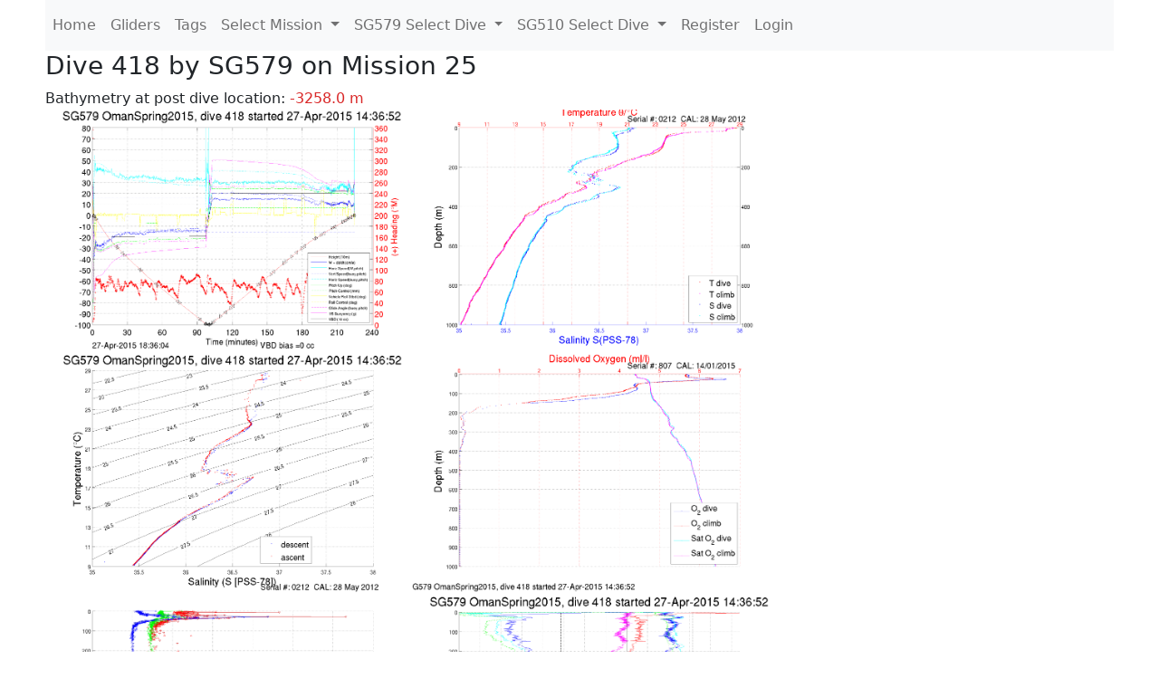

--- FILE ---
content_type: text/html; charset=utf-8
request_url: https://ueaglider.uea.ac.uk/mission25/glider579/dive418
body_size: 8172
content:
<!DOCTYPE html>
<html lang="en">
<!-- This is a common layout for all the other pages -->
<head>
    <meta charset="UTF-8">

    <meta http-equiv="Content-Security-Policy" content="script-src 'self' 'nonce-5da5b0f31e8444ec8d5132c66f04d6a6' *.jsdelivr.net *.bootstrapcdn.com unpkg.com; img-src *;">
    <!-- CSS and javascript for bootstrap-->
    <link href="https://cdn.jsdelivr.net/npm/bootstrap@5.0.0-beta1/dist/css/bootstrap.min.css"
          rel="stylesheet" integrity="sha384-giJF6kkoqNQ00vy+HMDP7azOuL0xtbfIcaT9wjKHr8RbDVddVHyTfAAsrekwKmP1"
          crossorigin="anonymous">
    <script src="https://cdn.jsdelivr.net/npm/@popperjs/core@2.5.4/dist/umd/popper.min.js"
            integrity="sha384-q2kxQ16AaE6UbzuKqyBE9/u/KzioAlnx2maXQHiDX9d4/zp8Ok3f+M7DPm+Ib6IU"
            crossorigin="anonymous"></script>
	<script src= "https://stackpath.bootstrapcdn.com/bootstrap/5.0.0-alpha1/js/bootstrap.min.js"
            integrity="sha384-oesi62hOLfzrys4LxRF63OJCXdXDipiYWBnvTl9Y9/TRlw5xlKIEHpNyvvDShgf/"
            crossorigin="anonymous"></script>
    <!-- CSS from our static folder-->
    <link rel="stylesheet" href="/static/css/site.css"/>
    
   <link href="https://cdn.jsdelivr.net/npm/bootstrap@5.0.0-beta1/dist/css/bootstrap.min.css" rel="stylesheet" integrity="sha384-giJF6kkoqNQ00vy+HMDP7azOuL0xtbfIcaT9wjKHr8RbDVddVHyTfAAsrekwKmP1" crossorigin="anonymous">
<script src="https://cdn.jsdelivr.net/npm/@popperjs/core@2.5.4/dist/umd/popper.min.js" integrity="sha384-q2kxQ16AaE6UbzuKqyBE9/u/KzioAlnx2maXQHiDX9d4/zp8Ok3f+M7DPm+Ib6IU" crossorigin="anonymous"></script>
<script src="https://cdn.jsdelivr.net/npm/bootstrap@5.0.0-beta1/dist/js/bootstrap.min.js" integrity="sha384-pQQkAEnwaBkjpqZ8RU1fF1AKtTcHJwFl3pblpTlHXybJjHpMYo79HY3hIi4NKxyj" crossorigin="anonymous"></script>
        <link rel="stylesheet" href="/static/css/dive.css"/>
        <title>SG579 Dive 418 Mission 25</title>

<link rel="shortcut icon" href="/static/favicon.ico">
</head>
<body>




<!-- Nav elements link to other pages -->

<nav class="navbar navbar-expand-lg navbar-light bg-light">
  <button class="navbar-toggler" type="button" data-toggle="collapse" data-target="#navbarNavDropdown" aria-controls="navbarNavDropdown" aria-expanded="false" aria-label="Toggle navigation">
    <span class="navbar-toggler-icon"></span>
  </button>
  <div class="collapse navbar-collapse" id="navbarNavDropdown">
    <ul class="navbar-nav">
      <li class="nav-item active">
        <a class="nav-link" href="/">Home </a>
      </li>
      <li class="nav-item">
        <a class="nav-link" href="/gliders">Gliders</a>
      </li>
        <li class="nav-item">
            <a class="nav-link" href="/tags">Tags</a>
        </li>
        

    <li class="nav-item dropdown">
        <a class="nav-link dropdown-toggle" href="#" id="navbarDropdownMenuLink" data-toggle="dropdown" aria-haspopup="true" aria-expanded="false">
            Select Mission
        </a>
        <div class="dropdown-menu" aria-labelledby="navbarDropdownMenuLink">
            
                <a class="dropdown-item" href="/mission68" >Mission 68 Belling 2025</a>
            
                <a class="dropdown-item" href="/mission67" >Mission 67 PICCOLO</a>
            
                <a class="dropdown-item" href="/mission66" >Mission 66 Oban 2023</a>
            
                <a class="dropdown-item" href="/mission65" >Mission 65 P2P</a>
            
                <a class="dropdown-item" href="/mission64" >Mission 64 TARSAN</a>
            
                <a class="dropdown-item" href="/mission63" >Mission 63 Mallorca trials</a>
            
                <a class="dropdown-item" href="/mission62" >Mission 62 Oban2021</a>
            
                <a class="dropdown-item" href="/mission61" >Mission 61 SSR</a>
            
                <a class="dropdown-item" href="/mission60" >Mission 60 Eurec4a</a>
            
                <a class="dropdown-item" href="/mission59" >Mission 59 Bellingshausen </a>
            
                <a class="dropdown-item" href="/mission58" >Mission 58 ROAM-MIZ</a>
            
                <a class="dropdown-item" href="/mission57" >Mission 57 North Sea pH</a>
            
                <a class="dropdown-item" href="/mission56" >Mission 56 Autonaut Trials</a>
            
                <a class="dropdown-item" href="/mission55" >Mission 55 FSC 2019</a>
            
                <a class="dropdown-item" href="/mission54" >Mission 54 ELO</a>
            
                <a class="dropdown-item" href="/mission53" >Mission 53 Caltech Backup </a>
            
                <a class="dropdown-item" href="/mission52" >Mission 52 ObanTrials2 18</a>
            
                <a class="dropdown-item" href="/mission51" >Mission 51 PS118</a>
            
                <a class="dropdown-item" href="/mission50" >Mission 50 Bellingshausen</a>
            
                <a class="dropdown-item" href="/mission49" >Mission 49 Bransfield stra</a>
            
                <a class="dropdown-item" href="/mission48" >Mission 48 Oban trials 18</a>
            
                <a class="dropdown-item" href="/mission47" >Mission 47 AlterEcoMay18</a>
            
                <a class="dropdown-item" href="/mission46" >Mission 46 AlterEcoFeb18</a>
            
                <a class="dropdown-item" href="/mission45" >Mission 45 POETS-P3</a>
            
                <a class="dropdown-item" href="/mission44" >Mission 44 MerMEED</a>
            
                <a class="dropdown-item" href="/mission43" >Mission 43 AlterEco</a>
            
                <a class="dropdown-item" href="/mission42" >Mission 42 N-REP17</a>
            
                <a class="dropdown-item" href="/mission41" >Mission 41 MASSMO 4</a>
            
                <a class="dropdown-item" href="/mission40" >Mission 40 Glider ATSC</a>
            
                <a class="dropdown-item" href="/mission39" >Mission 39 Glider ATSC</a>
            
                <a class="dropdown-item" href="/mission38" >Mission 38 Glider ATSC</a>
            
                <a class="dropdown-item" href="/mission37" >Mission 37 Glider ATSC</a>
            
                <a class="dropdown-item" href="/mission36" >Mission 36 Glider ATSC</a>
            
                <a class="dropdown-item" href="/mission35" >Mission 35 Glider ATSC</a>
            
                <a class="dropdown-item" href="/mission34" >Mission 34 Glider ATSC</a>
            
                <a class="dropdown-item" href="/mission33" >Mission 33 Glider ATSC</a>
            
                <a class="dropdown-item" href="/mission32" >Mission 32 Glider ATSC</a>
            
                <a class="dropdown-item" href="/mission31" >Mission 31 BoBBLE</a>
            
                <a class="dropdown-item" href="/mission30" >Mission 30 Boussole</a>
            
                <a class="dropdown-item" href="/mission29" >Mission 29 Oman 3</a>
            
                <a class="dropdown-item" href="/mission28" >Mission 28 Whittard Canyon</a>
            
                <a class="dropdown-item" href="/mission27" >Mission 27 Oban Microstruc</a>
            
                <a class="dropdown-item" href="/mission26" >Mission 26 Oman 2</a>
            
                <a class="dropdown-item" href="/mission25" >Mission 25 Oman</a>
            
                <a class="dropdown-item" href="/mission24" >Mission 24 CalTech Weddell</a>
            
                <a class="dropdown-item" href="/mission23" >Mission 23 FSC</a>
            
                <a class="dropdown-item" href="/mission22" >Mission 22 Irish Acoustics</a>
            
                <a class="dropdown-item" href="/mission21" >Mission 21 REP14</a>
            
                <a class="dropdown-item" href="/mission20" >Mission 20 PLOCAN trials 2</a>
            
                <a class="dropdown-item" href="/mission19" >Mission 19 Ocean2Ice</a>
            
                <a class="dropdown-item" href="/mission18" >Mission 18 PLOCAN trials 1</a>
            
                <a class="dropdown-item" href="/mission17" >Mission 17 JONSIS Line</a>
            
                <a class="dropdown-item" href="/mission16" >Mission 16 SG533 Drift</a>
            
                <a class="dropdown-item" href="/mission15" >Mission 15 Oban trials</a>
            
                <a class="dropdown-item" href="/mission14" >Mission 14 OSMOSIS</a>
            
                <a class="dropdown-item" href="/mission13" >Mission 13 OSMOSIS</a>
            
                <a class="dropdown-item" href="/mission12" >Mission 12 VIMS Ross Sea</a>
            
                <a class="dropdown-item" href="/mission11" >Mission 11 OSMOSIS</a>
            
                <a class="dropdown-item" href="/mission10" >Mission 10 OSMOSIS</a>
            
                <a class="dropdown-item" href="/mission9" >Mission 9 Gentoo</a>
            
                <a class="dropdown-item" href="/mission8" >Mission 8 Tropical DISGO</a>
            
                <a class="dropdown-item" href="/mission7" >Mission 7 North Sea Hypox</a>
            
                <a class="dropdown-item" href="/mission6" >Mission 6 North Sea Test </a>
            
                <a class="dropdown-item" href="/mission5" >Mission 5 Ross Sea</a>
            
                <a class="dropdown-item" href="/mission4" >Mission 4 Vigo</a>
            
                <a class="dropdown-item" href="/mission3" >Mission 3 Oban</a>
            
                <a class="dropdown-item" href="/mission2" >Mission 2 Test2</a>
            
                <a class="dropdown-item" href="/mission1" >Mission 1 Test</a>
            
        </div>
    </li>
    
        <li class="nav-item dropdown">

            <a class="nav-link dropdown-toggle" href="#" id="navbarDropdownMenuLink" data-toggle="dropdown" aria-haspopup="true" aria-expanded="false">
                SG579 Select Dive
            </a>
            <div class="dropdown-menu" aria-labelledby="navbarDropdownMenuLink">
                
                    <a class="dropdown-item" href=/mission25/glider579/dive0712 >Dive 712</a>
                
                    <a class="dropdown-item" href=/mission25/glider579/dive0711 >Dive 711</a>
                
                    <a class="dropdown-item" href=/mission25/glider579/dive0710 >Dive 710</a>
                
                    <a class="dropdown-item" href=/mission25/glider579/dive0709 >Dive 709</a>
                
                    <a class="dropdown-item" href=/mission25/glider579/dive0708 >Dive 708</a>
                
                    <a class="dropdown-item" href=/mission25/glider579/dive0707 >Dive 707</a>
                
                    <a class="dropdown-item" href=/mission25/glider579/dive0706 >Dive 706</a>
                
                    <a class="dropdown-item" href=/mission25/glider579/dive0705 >Dive 705</a>
                
                    <a class="dropdown-item" href=/mission25/glider579/dive0704 >Dive 704</a>
                
                    <a class="dropdown-item" href=/mission25/glider579/dive0703 >Dive 703</a>
                
                    <a class="dropdown-item" href=/mission25/glider579/dive0702 >Dive 702</a>
                
                    <a class="dropdown-item" href=/mission25/glider579/dive0701 >Dive 701</a>
                
                    <a class="dropdown-item" href=/mission25/glider579/dive0700 >Dive 700</a>
                
                    <a class="dropdown-item" href=/mission25/glider579/dive0699 >Dive 699</a>
                
                    <a class="dropdown-item" href=/mission25/glider579/dive0698 >Dive 698</a>
                
                    <a class="dropdown-item" href=/mission25/glider579/dive0697 >Dive 697</a>
                
                    <a class="dropdown-item" href=/mission25/glider579/dive0696 >Dive 696</a>
                
                    <a class="dropdown-item" href=/mission25/glider579/dive0695 >Dive 695</a>
                
                    <a class="dropdown-item" href=/mission25/glider579/dive0694 >Dive 694</a>
                
                    <a class="dropdown-item" href=/mission25/glider579/dive0693 >Dive 693</a>
                
                    <a class="dropdown-item" href=/mission25/glider579/dive0692 >Dive 692</a>
                
                    <a class="dropdown-item" href=/mission25/glider579/dive0691 >Dive 691</a>
                
                    <a class="dropdown-item" href=/mission25/glider579/dive0690 >Dive 690</a>
                
                    <a class="dropdown-item" href=/mission25/glider579/dive0689 >Dive 689</a>
                
                    <a class="dropdown-item" href=/mission25/glider579/dive0688 >Dive 688</a>
                
                    <a class="dropdown-item" href=/mission25/glider579/dive0687 >Dive 687</a>
                
                    <a class="dropdown-item" href=/mission25/glider579/dive0686 >Dive 686</a>
                
                    <a class="dropdown-item" href=/mission25/glider579/dive0685 >Dive 685</a>
                
                    <a class="dropdown-item" href=/mission25/glider579/dive0684 >Dive 684</a>
                
                    <a class="dropdown-item" href=/mission25/glider579/dive0683 >Dive 683</a>
                
                    <a class="dropdown-item" href=/mission25/glider579/dive0682 >Dive 682</a>
                
                    <a class="dropdown-item" href=/mission25/glider579/dive0681 >Dive 681</a>
                
                    <a class="dropdown-item" href=/mission25/glider579/dive0680 >Dive 680</a>
                
                    <a class="dropdown-item" href=/mission25/glider579/dive0679 >Dive 679</a>
                
                    <a class="dropdown-item" href=/mission25/glider579/dive0678 >Dive 678</a>
                
                    <a class="dropdown-item" href=/mission25/glider579/dive0677 >Dive 677</a>
                
                    <a class="dropdown-item" href=/mission25/glider579/dive0676 >Dive 676</a>
                
                    <a class="dropdown-item" href=/mission25/glider579/dive0675 >Dive 675</a>
                
                    <a class="dropdown-item" href=/mission25/glider579/dive0674 >Dive 674</a>
                
                    <a class="dropdown-item" href=/mission25/glider579/dive0673 >Dive 673</a>
                
                    <a class="dropdown-item" href=/mission25/glider579/dive0672 >Dive 672</a>
                
                    <a class="dropdown-item" href=/mission25/glider579/dive0671 >Dive 671</a>
                
                    <a class="dropdown-item" href=/mission25/glider579/dive0670 >Dive 670</a>
                
                    <a class="dropdown-item" href=/mission25/glider579/dive0669 >Dive 669</a>
                
                    <a class="dropdown-item" href=/mission25/glider579/dive0668 >Dive 668</a>
                
                    <a class="dropdown-item" href=/mission25/glider579/dive0667 >Dive 667</a>
                
                    <a class="dropdown-item" href=/mission25/glider579/dive0666 >Dive 666</a>
                
                    <a class="dropdown-item" href=/mission25/glider579/dive0665 >Dive 665</a>
                
                    <a class="dropdown-item" href=/mission25/glider579/dive0664 >Dive 664</a>
                
                    <a class="dropdown-item" href=/mission25/glider579/dive0663 >Dive 663</a>
                
                    <a class="dropdown-item" href=/mission25/glider579/dive0662 >Dive 662</a>
                
                    <a class="dropdown-item" href=/mission25/glider579/dive0661 >Dive 661</a>
                
                    <a class="dropdown-item" href=/mission25/glider579/dive0660 >Dive 660</a>
                
                    <a class="dropdown-item" href=/mission25/glider579/dive0659 >Dive 659</a>
                
                    <a class="dropdown-item" href=/mission25/glider579/dive0658 >Dive 658</a>
                
                    <a class="dropdown-item" href=/mission25/glider579/dive0657 >Dive 657</a>
                
                    <a class="dropdown-item" href=/mission25/glider579/dive0656 >Dive 656</a>
                
                    <a class="dropdown-item" href=/mission25/glider579/dive0655 >Dive 655</a>
                
                    <a class="dropdown-item" href=/mission25/glider579/dive0654 >Dive 654</a>
                
                    <a class="dropdown-item" href=/mission25/glider579/dive0653 >Dive 653</a>
                
                    <a class="dropdown-item" href=/mission25/glider579/dive0652 >Dive 652</a>
                
                    <a class="dropdown-item" href=/mission25/glider579/dive0651 >Dive 651</a>
                
                    <a class="dropdown-item" href=/mission25/glider579/dive0650 >Dive 650</a>
                
                    <a class="dropdown-item" href=/mission25/glider579/dive0649 >Dive 649</a>
                
                    <a class="dropdown-item" href=/mission25/glider579/dive0648 >Dive 648</a>
                
                    <a class="dropdown-item" href=/mission25/glider579/dive0647 >Dive 647</a>
                
                    <a class="dropdown-item" href=/mission25/glider579/dive0646 >Dive 646</a>
                
                    <a class="dropdown-item" href=/mission25/glider579/dive0645 >Dive 645</a>
                
                    <a class="dropdown-item" href=/mission25/glider579/dive0644 >Dive 644</a>
                
                    <a class="dropdown-item" href=/mission25/glider579/dive0643 >Dive 643</a>
                
                    <a class="dropdown-item" href=/mission25/glider579/dive0642 >Dive 642</a>
                
                    <a class="dropdown-item" href=/mission25/glider579/dive0641 >Dive 641</a>
                
                    <a class="dropdown-item" href=/mission25/glider579/dive0640 >Dive 640</a>
                
                    <a class="dropdown-item" href=/mission25/glider579/dive0639 >Dive 639</a>
                
                    <a class="dropdown-item" href=/mission25/glider579/dive0638 >Dive 638</a>
                
                    <a class="dropdown-item" href=/mission25/glider579/dive0637 >Dive 637</a>
                
                    <a class="dropdown-item" href=/mission25/glider579/dive0636 >Dive 636</a>
                
                    <a class="dropdown-item" href=/mission25/glider579/dive0635 >Dive 635</a>
                
                    <a class="dropdown-item" href=/mission25/glider579/dive0634 >Dive 634</a>
                
                    <a class="dropdown-item" href=/mission25/glider579/dive0633 >Dive 633</a>
                
                    <a class="dropdown-item" href=/mission25/glider579/dive0632 >Dive 632</a>
                
                    <a class="dropdown-item" href=/mission25/glider579/dive0631 >Dive 631</a>
                
                    <a class="dropdown-item" href=/mission25/glider579/dive0630 >Dive 630</a>
                
                    <a class="dropdown-item" href=/mission25/glider579/dive0629 >Dive 629</a>
                
                    <a class="dropdown-item" href=/mission25/glider579/dive0628 >Dive 628</a>
                
                    <a class="dropdown-item" href=/mission25/glider579/dive0627 >Dive 627</a>
                
                    <a class="dropdown-item" href=/mission25/glider579/dive0626 >Dive 626</a>
                
                    <a class="dropdown-item" href=/mission25/glider579/dive0625 >Dive 625</a>
                
                    <a class="dropdown-item" href=/mission25/glider579/dive0624 >Dive 624</a>
                
                    <a class="dropdown-item" href=/mission25/glider579/dive0623 >Dive 623</a>
                
                    <a class="dropdown-item" href=/mission25/glider579/dive0622 >Dive 622</a>
                
                    <a class="dropdown-item" href=/mission25/glider579/dive0621 >Dive 621</a>
                
                    <a class="dropdown-item" href=/mission25/glider579/dive0620 >Dive 620</a>
                
                    <a class="dropdown-item" href=/mission25/glider579/dive0619 >Dive 619</a>
                
                    <a class="dropdown-item" href=/mission25/glider579/dive0618 >Dive 618</a>
                
                    <a class="dropdown-item" href=/mission25/glider579/dive0617 >Dive 617</a>
                
                    <a class="dropdown-item" href=/mission25/glider579/dive0616 >Dive 616</a>
                
                    <a class="dropdown-item" href=/mission25/glider579/dive0615 >Dive 615</a>
                
                    <a class="dropdown-item" href=/mission25/glider579/dive0614 >Dive 614</a>
                
                    <a class="dropdown-item" href=/mission25/glider579/dive0613 >Dive 613</a>
                
                    <a class="dropdown-item" href=/mission25/glider579/dive0612 >Dive 612</a>
                
                    <a class="dropdown-item" href=/mission25/glider579/dive0611 >Dive 611</a>
                
                    <a class="dropdown-item" href=/mission25/glider579/dive0610 >Dive 610</a>
                
                    <a class="dropdown-item" href=/mission25/glider579/dive0609 >Dive 609</a>
                
                    <a class="dropdown-item" href=/mission25/glider579/dive0608 >Dive 608</a>
                
                    <a class="dropdown-item" href=/mission25/glider579/dive0607 >Dive 607</a>
                
                    <a class="dropdown-item" href=/mission25/glider579/dive0606 >Dive 606</a>
                
                    <a class="dropdown-item" href=/mission25/glider579/dive0605 >Dive 605</a>
                
                    <a class="dropdown-item" href=/mission25/glider579/dive0604 >Dive 604</a>
                
                    <a class="dropdown-item" href=/mission25/glider579/dive0603 >Dive 603</a>
                
                    <a class="dropdown-item" href=/mission25/glider579/dive0602 >Dive 602</a>
                
                    <a class="dropdown-item" href=/mission25/glider579/dive0601 >Dive 601</a>
                
                    <a class="dropdown-item" href=/mission25/glider579/dive0600 >Dive 600</a>
                
                    <a class="dropdown-item" href=/mission25/glider579/dive0599 >Dive 599</a>
                
                    <a class="dropdown-item" href=/mission25/glider579/dive0598 >Dive 598</a>
                
                    <a class="dropdown-item" href=/mission25/glider579/dive0597 >Dive 597</a>
                
                    <a class="dropdown-item" href=/mission25/glider579/dive0596 >Dive 596</a>
                
                    <a class="dropdown-item" href=/mission25/glider579/dive0595 >Dive 595</a>
                
                    <a class="dropdown-item" href=/mission25/glider579/dive0594 >Dive 594</a>
                
                    <a class="dropdown-item" href=/mission25/glider579/dive0593 >Dive 593</a>
                
                    <a class="dropdown-item" href=/mission25/glider579/dive0592 >Dive 592</a>
                
                    <a class="dropdown-item" href=/mission25/glider579/dive0591 >Dive 591</a>
                
                    <a class="dropdown-item" href=/mission25/glider579/dive0590 >Dive 590</a>
                
                    <a class="dropdown-item" href=/mission25/glider579/dive0589 >Dive 589</a>
                
                    <a class="dropdown-item" href=/mission25/glider579/dive0588 >Dive 588</a>
                
                    <a class="dropdown-item" href=/mission25/glider579/dive0587 >Dive 587</a>
                
                    <a class="dropdown-item" href=/mission25/glider579/dive0586 >Dive 586</a>
                
                    <a class="dropdown-item" href=/mission25/glider579/dive0585 >Dive 585</a>
                
                    <a class="dropdown-item" href=/mission25/glider579/dive0584 >Dive 584</a>
                
                    <a class="dropdown-item" href=/mission25/glider579/dive0583 >Dive 583</a>
                
                    <a class="dropdown-item" href=/mission25/glider579/dive0582 >Dive 582</a>
                
                    <a class="dropdown-item" href=/mission25/glider579/dive0581 >Dive 581</a>
                
                    <a class="dropdown-item" href=/mission25/glider579/dive0580 >Dive 580</a>
                
                    <a class="dropdown-item" href=/mission25/glider579/dive0579 >Dive 579</a>
                
                    <a class="dropdown-item" href=/mission25/glider579/dive0578 >Dive 578</a>
                
                    <a class="dropdown-item" href=/mission25/glider579/dive0577 >Dive 577</a>
                
                    <a class="dropdown-item" href=/mission25/glider579/dive0576 >Dive 576</a>
                
                    <a class="dropdown-item" href=/mission25/glider579/dive0575 >Dive 575</a>
                
                    <a class="dropdown-item" href=/mission25/glider579/dive0574 >Dive 574</a>
                
                    <a class="dropdown-item" href=/mission25/glider579/dive0573 >Dive 573</a>
                
                    <a class="dropdown-item" href=/mission25/glider579/dive0572 >Dive 572</a>
                
                    <a class="dropdown-item" href=/mission25/glider579/dive0571 >Dive 571</a>
                
                    <a class="dropdown-item" href=/mission25/glider579/dive0570 >Dive 570</a>
                
                    <a class="dropdown-item" href=/mission25/glider579/dive0569 >Dive 569</a>
                
                    <a class="dropdown-item" href=/mission25/glider579/dive0568 >Dive 568</a>
                
                    <a class="dropdown-item" href=/mission25/glider579/dive0567 >Dive 567</a>
                
                    <a class="dropdown-item" href=/mission25/glider579/dive0566 >Dive 566</a>
                
                    <a class="dropdown-item" href=/mission25/glider579/dive0565 >Dive 565</a>
                
                    <a class="dropdown-item" href=/mission25/glider579/dive0564 >Dive 564</a>
                
                    <a class="dropdown-item" href=/mission25/glider579/dive0563 >Dive 563</a>
                
                    <a class="dropdown-item" href=/mission25/glider579/dive0562 >Dive 562</a>
                
                    <a class="dropdown-item" href=/mission25/glider579/dive0561 >Dive 561</a>
                
                    <a class="dropdown-item" href=/mission25/glider579/dive0560 >Dive 560</a>
                
                    <a class="dropdown-item" href=/mission25/glider579/dive0559 >Dive 559</a>
                
                    <a class="dropdown-item" href=/mission25/glider579/dive0558 >Dive 558</a>
                
                    <a class="dropdown-item" href=/mission25/glider579/dive0557 >Dive 557</a>
                
                    <a class="dropdown-item" href=/mission25/glider579/dive0556 >Dive 556</a>
                
                    <a class="dropdown-item" href=/mission25/glider579/dive0555 >Dive 555</a>
                
                    <a class="dropdown-item" href=/mission25/glider579/dive0554 >Dive 554</a>
                
                    <a class="dropdown-item" href=/mission25/glider579/dive0553 >Dive 553</a>
                
                    <a class="dropdown-item" href=/mission25/glider579/dive0552 >Dive 552</a>
                
                    <a class="dropdown-item" href=/mission25/glider579/dive0551 >Dive 551</a>
                
                    <a class="dropdown-item" href=/mission25/glider579/dive0550 >Dive 550</a>
                
                    <a class="dropdown-item" href=/mission25/glider579/dive0549 >Dive 549</a>
                
                    <a class="dropdown-item" href=/mission25/glider579/dive0548 >Dive 548</a>
                
                    <a class="dropdown-item" href=/mission25/glider579/dive0547 >Dive 547</a>
                
                    <a class="dropdown-item" href=/mission25/glider579/dive0546 >Dive 546</a>
                
                    <a class="dropdown-item" href=/mission25/glider579/dive0545 >Dive 545</a>
                
                    <a class="dropdown-item" href=/mission25/glider579/dive0544 >Dive 544</a>
                
                    <a class="dropdown-item" href=/mission25/glider579/dive0543 >Dive 543</a>
                
                    <a class="dropdown-item" href=/mission25/glider579/dive0542 >Dive 542</a>
                
                    <a class="dropdown-item" href=/mission25/glider579/dive0541 >Dive 541</a>
                
                    <a class="dropdown-item" href=/mission25/glider579/dive0540 >Dive 540</a>
                
                    <a class="dropdown-item" href=/mission25/glider579/dive0539 >Dive 539</a>
                
                    <a class="dropdown-item" href=/mission25/glider579/dive0538 >Dive 538</a>
                
                    <a class="dropdown-item" href=/mission25/glider579/dive0537 >Dive 537</a>
                
                    <a class="dropdown-item" href=/mission25/glider579/dive0536 >Dive 536</a>
                
                    <a class="dropdown-item" href=/mission25/glider579/dive0535 >Dive 535</a>
                
                    <a class="dropdown-item" href=/mission25/glider579/dive0534 >Dive 534</a>
                
                    <a class="dropdown-item" href=/mission25/glider579/dive0533 >Dive 533</a>
                
                    <a class="dropdown-item" href=/mission25/glider579/dive0532 >Dive 532</a>
                
                    <a class="dropdown-item" href=/mission25/glider579/dive0531 >Dive 531</a>
                
                    <a class="dropdown-item" href=/mission25/glider579/dive0530 >Dive 530</a>
                
                    <a class="dropdown-item" href=/mission25/glider579/dive0529 >Dive 529</a>
                
                    <a class="dropdown-item" href=/mission25/glider579/dive0528 >Dive 528</a>
                
                    <a class="dropdown-item" href=/mission25/glider579/dive0527 >Dive 527</a>
                
                    <a class="dropdown-item" href=/mission25/glider579/dive0526 >Dive 526</a>
                
                    <a class="dropdown-item" href=/mission25/glider579/dive0525 >Dive 525</a>
                
                    <a class="dropdown-item" href=/mission25/glider579/dive0524 >Dive 524</a>
                
                    <a class="dropdown-item" href=/mission25/glider579/dive0523 >Dive 523</a>
                
                    <a class="dropdown-item" href=/mission25/glider579/dive0522 >Dive 522</a>
                
                    <a class="dropdown-item" href=/mission25/glider579/dive0521 >Dive 521</a>
                
                    <a class="dropdown-item" href=/mission25/glider579/dive0520 >Dive 520</a>
                
                    <a class="dropdown-item" href=/mission25/glider579/dive0519 >Dive 519</a>
                
                    <a class="dropdown-item" href=/mission25/glider579/dive0518 >Dive 518</a>
                
                    <a class="dropdown-item" href=/mission25/glider579/dive0517 >Dive 517</a>
                
                    <a class="dropdown-item" href=/mission25/glider579/dive0516 >Dive 516</a>
                
                    <a class="dropdown-item" href=/mission25/glider579/dive0515 >Dive 515</a>
                
                    <a class="dropdown-item" href=/mission25/glider579/dive0514 >Dive 514</a>
                
                    <a class="dropdown-item" href=/mission25/glider579/dive0513 >Dive 513</a>
                
                    <a class="dropdown-item" href=/mission25/glider579/dive0512 >Dive 512</a>
                
                    <a class="dropdown-item" href=/mission25/glider579/dive0511 >Dive 511</a>
                
                    <a class="dropdown-item" href=/mission25/glider579/dive0510 >Dive 510</a>
                
                    <a class="dropdown-item" href=/mission25/glider579/dive0509 >Dive 509</a>
                
                    <a class="dropdown-item" href=/mission25/glider579/dive0508 >Dive 508</a>
                
                    <a class="dropdown-item" href=/mission25/glider579/dive0507 >Dive 507</a>
                
                    <a class="dropdown-item" href=/mission25/glider579/dive0506 >Dive 506</a>
                
                    <a class="dropdown-item" href=/mission25/glider579/dive0505 >Dive 505</a>
                
                    <a class="dropdown-item" href=/mission25/glider579/dive0504 >Dive 504</a>
                
                    <a class="dropdown-item" href=/mission25/glider579/dive0503 >Dive 503</a>
                
                    <a class="dropdown-item" href=/mission25/glider579/dive0502 >Dive 502</a>
                
                    <a class="dropdown-item" href=/mission25/glider579/dive0501 >Dive 501</a>
                
                    <a class="dropdown-item" href=/mission25/glider579/dive0500 >Dive 500</a>
                
                    <a class="dropdown-item" href=/mission25/glider579/dive0499 >Dive 499</a>
                
                    <a class="dropdown-item" href=/mission25/glider579/dive0498 >Dive 498</a>
                
                    <a class="dropdown-item" href=/mission25/glider579/dive0497 >Dive 497</a>
                
                    <a class="dropdown-item" href=/mission25/glider579/dive0496 >Dive 496</a>
                
                    <a class="dropdown-item" href=/mission25/glider579/dive0495 >Dive 495</a>
                
                    <a class="dropdown-item" href=/mission25/glider579/dive0494 >Dive 494</a>
                
                    <a class="dropdown-item" href=/mission25/glider579/dive0493 >Dive 493</a>
                
                    <a class="dropdown-item" href=/mission25/glider579/dive0492 >Dive 492</a>
                
                    <a class="dropdown-item" href=/mission25/glider579/dive0491 >Dive 491</a>
                
                    <a class="dropdown-item" href=/mission25/glider579/dive0490 >Dive 490</a>
                
                    <a class="dropdown-item" href=/mission25/glider579/dive0489 >Dive 489</a>
                
                    <a class="dropdown-item" href=/mission25/glider579/dive0488 >Dive 488</a>
                
                    <a class="dropdown-item" href=/mission25/glider579/dive0487 >Dive 487</a>
                
                    <a class="dropdown-item" href=/mission25/glider579/dive0486 >Dive 486</a>
                
                    <a class="dropdown-item" href=/mission25/glider579/dive0485 >Dive 485</a>
                
                    <a class="dropdown-item" href=/mission25/glider579/dive0484 >Dive 484</a>
                
                    <a class="dropdown-item" href=/mission25/glider579/dive0483 >Dive 483</a>
                
                    <a class="dropdown-item" href=/mission25/glider579/dive0482 >Dive 482</a>
                
                    <a class="dropdown-item" href=/mission25/glider579/dive0481 >Dive 481</a>
                
                    <a class="dropdown-item" href=/mission25/glider579/dive0480 >Dive 480</a>
                
                    <a class="dropdown-item" href=/mission25/glider579/dive0479 >Dive 479</a>
                
                    <a class="dropdown-item" href=/mission25/glider579/dive0478 >Dive 478</a>
                
                    <a class="dropdown-item" href=/mission25/glider579/dive0477 >Dive 477</a>
                
                    <a class="dropdown-item" href=/mission25/glider579/dive0476 >Dive 476</a>
                
                    <a class="dropdown-item" href=/mission25/glider579/dive0475 >Dive 475</a>
                
                    <a class="dropdown-item" href=/mission25/glider579/dive0474 >Dive 474</a>
                
                    <a class="dropdown-item" href=/mission25/glider579/dive0473 >Dive 473</a>
                
                    <a class="dropdown-item" href=/mission25/glider579/dive0472 >Dive 472</a>
                
                    <a class="dropdown-item" href=/mission25/glider579/dive0471 >Dive 471</a>
                
                    <a class="dropdown-item" href=/mission25/glider579/dive0470 >Dive 470</a>
                
                    <a class="dropdown-item" href=/mission25/glider579/dive0469 >Dive 469</a>
                
                    <a class="dropdown-item" href=/mission25/glider579/dive0468 >Dive 468</a>
                
                    <a class="dropdown-item" href=/mission25/glider579/dive0467 >Dive 467</a>
                
                    <a class="dropdown-item" href=/mission25/glider579/dive0466 >Dive 466</a>
                
                    <a class="dropdown-item" href=/mission25/glider579/dive0465 >Dive 465</a>
                
                    <a class="dropdown-item" href=/mission25/glider579/dive0464 >Dive 464</a>
                
                    <a class="dropdown-item" href=/mission25/glider579/dive0463 >Dive 463</a>
                
                    <a class="dropdown-item" href=/mission25/glider579/dive0462 >Dive 462</a>
                
                    <a class="dropdown-item" href=/mission25/glider579/dive0461 >Dive 461</a>
                
                    <a class="dropdown-item" href=/mission25/glider579/dive0460 >Dive 460</a>
                
                    <a class="dropdown-item" href=/mission25/glider579/dive0459 >Dive 459</a>
                
                    <a class="dropdown-item" href=/mission25/glider579/dive0458 >Dive 458</a>
                
                    <a class="dropdown-item" href=/mission25/glider579/dive0457 >Dive 457</a>
                
                    <a class="dropdown-item" href=/mission25/glider579/dive0456 >Dive 456</a>
                
                    <a class="dropdown-item" href=/mission25/glider579/dive0455 >Dive 455</a>
                
                    <a class="dropdown-item" href=/mission25/glider579/dive0454 >Dive 454</a>
                
                    <a class="dropdown-item" href=/mission25/glider579/dive0453 >Dive 453</a>
                
                    <a class="dropdown-item" href=/mission25/glider579/dive0452 >Dive 452</a>
                
                    <a class="dropdown-item" href=/mission25/glider579/dive0451 >Dive 451</a>
                
                    <a class="dropdown-item" href=/mission25/glider579/dive0450 >Dive 450</a>
                
                    <a class="dropdown-item" href=/mission25/glider579/dive0449 >Dive 449</a>
                
                    <a class="dropdown-item" href=/mission25/glider579/dive0448 >Dive 448</a>
                
                    <a class="dropdown-item" href=/mission25/glider579/dive0447 >Dive 447</a>
                
                    <a class="dropdown-item" href=/mission25/glider579/dive0446 >Dive 446</a>
                
                    <a class="dropdown-item" href=/mission25/glider579/dive0445 >Dive 445</a>
                
                    <a class="dropdown-item" href=/mission25/glider579/dive0444 >Dive 444</a>
                
                    <a class="dropdown-item" href=/mission25/glider579/dive0443 >Dive 443</a>
                
                    <a class="dropdown-item" href=/mission25/glider579/dive0442 >Dive 442</a>
                
                    <a class="dropdown-item" href=/mission25/glider579/dive0441 >Dive 441</a>
                
                    <a class="dropdown-item" href=/mission25/glider579/dive0440 >Dive 440</a>
                
                    <a class="dropdown-item" href=/mission25/glider579/dive0439 >Dive 439</a>
                
                    <a class="dropdown-item" href=/mission25/glider579/dive0438 >Dive 438</a>
                
                    <a class="dropdown-item" href=/mission25/glider579/dive0437 >Dive 437</a>
                
                    <a class="dropdown-item" href=/mission25/glider579/dive0436 >Dive 436</a>
                
                    <a class="dropdown-item" href=/mission25/glider579/dive0435 >Dive 435</a>
                
                    <a class="dropdown-item" href=/mission25/glider579/dive0434 >Dive 434</a>
                
                    <a class="dropdown-item" href=/mission25/glider579/dive0433 >Dive 433</a>
                
                    <a class="dropdown-item" href=/mission25/glider579/dive0432 >Dive 432</a>
                
                    <a class="dropdown-item" href=/mission25/glider579/dive0431 >Dive 431</a>
                
                    <a class="dropdown-item" href=/mission25/glider579/dive0430 >Dive 430</a>
                
                    <a class="dropdown-item" href=/mission25/glider579/dive0429 >Dive 429</a>
                
                    <a class="dropdown-item" href=/mission25/glider579/dive0428 >Dive 428</a>
                
                    <a class="dropdown-item" href=/mission25/glider579/dive0427 >Dive 427</a>
                
                    <a class="dropdown-item" href=/mission25/glider579/dive0426 >Dive 426</a>
                
                    <a class="dropdown-item" href=/mission25/glider579/dive0425 >Dive 425</a>
                
                    <a class="dropdown-item" href=/mission25/glider579/dive0424 >Dive 424</a>
                
                    <a class="dropdown-item" href=/mission25/glider579/dive0423 >Dive 423</a>
                
                    <a class="dropdown-item" href=/mission25/glider579/dive0422 >Dive 422</a>
                
                    <a class="dropdown-item" href=/mission25/glider579/dive0421 >Dive 421</a>
                
                    <a class="dropdown-item" href=/mission25/glider579/dive0420 >Dive 420</a>
                
                    <a class="dropdown-item" href=/mission25/glider579/dive0419 >Dive 419</a>
                
                    <a class="dropdown-item" href=/mission25/glider579/dive0418 >Dive 418</a>
                
                    <a class="dropdown-item" href=/mission25/glider579/dive0417 >Dive 417</a>
                
                    <a class="dropdown-item" href=/mission25/glider579/dive0416 >Dive 416</a>
                
                    <a class="dropdown-item" href=/mission25/glider579/dive0415 >Dive 415</a>
                
                    <a class="dropdown-item" href=/mission25/glider579/dive0414 >Dive 414</a>
                
                    <a class="dropdown-item" href=/mission25/glider579/dive0413 >Dive 413</a>
                
                    <a class="dropdown-item" href=/mission25/glider579/dive0412 >Dive 412</a>
                
                    <a class="dropdown-item" href=/mission25/glider579/dive0411 >Dive 411</a>
                
                    <a class="dropdown-item" href=/mission25/glider579/dive0410 >Dive 410</a>
                
                    <a class="dropdown-item" href=/mission25/glider579/dive0409 >Dive 409</a>
                
                    <a class="dropdown-item" href=/mission25/glider579/dive0408 >Dive 408</a>
                
                    <a class="dropdown-item" href=/mission25/glider579/dive0407 >Dive 407</a>
                
                    <a class="dropdown-item" href=/mission25/glider579/dive0406 >Dive 406</a>
                
                    <a class="dropdown-item" href=/mission25/glider579/dive0405 >Dive 405</a>
                
                    <a class="dropdown-item" href=/mission25/glider579/dive0404 >Dive 404</a>
                
                    <a class="dropdown-item" href=/mission25/glider579/dive0403 >Dive 403</a>
                
                    <a class="dropdown-item" href=/mission25/glider579/dive0402 >Dive 402</a>
                
                    <a class="dropdown-item" href=/mission25/glider579/dive0401 >Dive 401</a>
                
                    <a class="dropdown-item" href=/mission25/glider579/dive0400 >Dive 400</a>
                
                    <a class="dropdown-item" href=/mission25/glider579/dive0399 >Dive 399</a>
                
                    <a class="dropdown-item" href=/mission25/glider579/dive0398 >Dive 398</a>
                
                    <a class="dropdown-item" href=/mission25/glider579/dive0397 >Dive 397</a>
                
                    <a class="dropdown-item" href=/mission25/glider579/dive0396 >Dive 396</a>
                
                    <a class="dropdown-item" href=/mission25/glider579/dive0395 >Dive 395</a>
                
                    <a class="dropdown-item" href=/mission25/glider579/dive0394 >Dive 394</a>
                
                    <a class="dropdown-item" href=/mission25/glider579/dive0393 >Dive 393</a>
                
                    <a class="dropdown-item" href=/mission25/glider579/dive0392 >Dive 392</a>
                
                    <a class="dropdown-item" href=/mission25/glider579/dive0391 >Dive 391</a>
                
                    <a class="dropdown-item" href=/mission25/glider579/dive0390 >Dive 390</a>
                
                    <a class="dropdown-item" href=/mission25/glider579/dive0389 >Dive 389</a>
                
                    <a class="dropdown-item" href=/mission25/glider579/dive0388 >Dive 388</a>
                
                    <a class="dropdown-item" href=/mission25/glider579/dive0387 >Dive 387</a>
                
                    <a class="dropdown-item" href=/mission25/glider579/dive0386 >Dive 386</a>
                
                    <a class="dropdown-item" href=/mission25/glider579/dive0385 >Dive 385</a>
                
                    <a class="dropdown-item" href=/mission25/glider579/dive0384 >Dive 384</a>
                
                    <a class="dropdown-item" href=/mission25/glider579/dive0383 >Dive 383</a>
                
                    <a class="dropdown-item" href=/mission25/glider579/dive0382 >Dive 382</a>
                
                    <a class="dropdown-item" href=/mission25/glider579/dive0381 >Dive 381</a>
                
                    <a class="dropdown-item" href=/mission25/glider579/dive0380 >Dive 380</a>
                
                    <a class="dropdown-item" href=/mission25/glider579/dive0379 >Dive 379</a>
                
                    <a class="dropdown-item" href=/mission25/glider579/dive0378 >Dive 378</a>
                
                    <a class="dropdown-item" href=/mission25/glider579/dive0377 >Dive 377</a>
                
                    <a class="dropdown-item" href=/mission25/glider579/dive0376 >Dive 376</a>
                
                    <a class="dropdown-item" href=/mission25/glider579/dive0375 >Dive 375</a>
                
                    <a class="dropdown-item" href=/mission25/glider579/dive0374 >Dive 374</a>
                
                    <a class="dropdown-item" href=/mission25/glider579/dive0373 >Dive 373</a>
                
                    <a class="dropdown-item" href=/mission25/glider579/dive0372 >Dive 372</a>
                
                    <a class="dropdown-item" href=/mission25/glider579/dive0371 >Dive 371</a>
                
                    <a class="dropdown-item" href=/mission25/glider579/dive0370 >Dive 370</a>
                
                    <a class="dropdown-item" href=/mission25/glider579/dive0369 >Dive 369</a>
                
                    <a class="dropdown-item" href=/mission25/glider579/dive0368 >Dive 368</a>
                
                    <a class="dropdown-item" href=/mission25/glider579/dive0367 >Dive 367</a>
                
                    <a class="dropdown-item" href=/mission25/glider579/dive0366 >Dive 366</a>
                
                    <a class="dropdown-item" href=/mission25/glider579/dive0365 >Dive 365</a>
                
                    <a class="dropdown-item" href=/mission25/glider579/dive0364 >Dive 364</a>
                
                    <a class="dropdown-item" href=/mission25/glider579/dive0363 >Dive 363</a>
                
                    <a class="dropdown-item" href=/mission25/glider579/dive0362 >Dive 362</a>
                
                    <a class="dropdown-item" href=/mission25/glider579/dive0361 >Dive 361</a>
                
                    <a class="dropdown-item" href=/mission25/glider579/dive0360 >Dive 360</a>
                
                    <a class="dropdown-item" href=/mission25/glider579/dive0359 >Dive 359</a>
                
                    <a class="dropdown-item" href=/mission25/glider579/dive0358 >Dive 358</a>
                
                    <a class="dropdown-item" href=/mission25/glider579/dive0357 >Dive 357</a>
                
                    <a class="dropdown-item" href=/mission25/glider579/dive0356 >Dive 356</a>
                
                    <a class="dropdown-item" href=/mission25/glider579/dive0355 >Dive 355</a>
                
                    <a class="dropdown-item" href=/mission25/glider579/dive0354 >Dive 354</a>
                
                    <a class="dropdown-item" href=/mission25/glider579/dive0353 >Dive 353</a>
                
                    <a class="dropdown-item" href=/mission25/glider579/dive0352 >Dive 352</a>
                
                    <a class="dropdown-item" href=/mission25/glider579/dive0351 >Dive 351</a>
                
                    <a class="dropdown-item" href=/mission25/glider579/dive0350 >Dive 350</a>
                
                    <a class="dropdown-item" href=/mission25/glider579/dive0349 >Dive 349</a>
                
                    <a class="dropdown-item" href=/mission25/glider579/dive0348 >Dive 348</a>
                
                    <a class="dropdown-item" href=/mission25/glider579/dive0347 >Dive 347</a>
                
                    <a class="dropdown-item" href=/mission25/glider579/dive0346 >Dive 346</a>
                
                    <a class="dropdown-item" href=/mission25/glider579/dive0345 >Dive 345</a>
                
                    <a class="dropdown-item" href=/mission25/glider579/dive0344 >Dive 344</a>
                
                    <a class="dropdown-item" href=/mission25/glider579/dive0343 >Dive 343</a>
                
                    <a class="dropdown-item" href=/mission25/glider579/dive0342 >Dive 342</a>
                
                    <a class="dropdown-item" href=/mission25/glider579/dive0341 >Dive 341</a>
                
                    <a class="dropdown-item" href=/mission25/glider579/dive0340 >Dive 340</a>
                
                    <a class="dropdown-item" href=/mission25/glider579/dive0339 >Dive 339</a>
                
                    <a class="dropdown-item" href=/mission25/glider579/dive0338 >Dive 338</a>
                
                    <a class="dropdown-item" href=/mission25/glider579/dive0337 >Dive 337</a>
                
                    <a class="dropdown-item" href=/mission25/glider579/dive0336 >Dive 336</a>
                
                    <a class="dropdown-item" href=/mission25/glider579/dive0335 >Dive 335</a>
                
                    <a class="dropdown-item" href=/mission25/glider579/dive0334 >Dive 334</a>
                
                    <a class="dropdown-item" href=/mission25/glider579/dive0333 >Dive 333</a>
                
                    <a class="dropdown-item" href=/mission25/glider579/dive0332 >Dive 332</a>
                
                    <a class="dropdown-item" href=/mission25/glider579/dive0331 >Dive 331</a>
                
                    <a class="dropdown-item" href=/mission25/glider579/dive0330 >Dive 330</a>
                
                    <a class="dropdown-item" href=/mission25/glider579/dive0329 >Dive 329</a>
                
                    <a class="dropdown-item" href=/mission25/glider579/dive0328 >Dive 328</a>
                
                    <a class="dropdown-item" href=/mission25/glider579/dive0327 >Dive 327</a>
                
                    <a class="dropdown-item" href=/mission25/glider579/dive0326 >Dive 326</a>
                
                    <a class="dropdown-item" href=/mission25/glider579/dive0325 >Dive 325</a>
                
                    <a class="dropdown-item" href=/mission25/glider579/dive0324 >Dive 324</a>
                
                    <a class="dropdown-item" href=/mission25/glider579/dive0323 >Dive 323</a>
                
                    <a class="dropdown-item" href=/mission25/glider579/dive0322 >Dive 322</a>
                
                    <a class="dropdown-item" href=/mission25/glider579/dive0321 >Dive 321</a>
                
                    <a class="dropdown-item" href=/mission25/glider579/dive0320 >Dive 320</a>
                
                    <a class="dropdown-item" href=/mission25/glider579/dive0319 >Dive 319</a>
                
                    <a class="dropdown-item" href=/mission25/glider579/dive0318 >Dive 318</a>
                
                    <a class="dropdown-item" href=/mission25/glider579/dive0317 >Dive 317</a>
                
                    <a class="dropdown-item" href=/mission25/glider579/dive0316 >Dive 316</a>
                
                    <a class="dropdown-item" href=/mission25/glider579/dive0315 >Dive 315</a>
                
                    <a class="dropdown-item" href=/mission25/glider579/dive0314 >Dive 314</a>
                
                    <a class="dropdown-item" href=/mission25/glider579/dive0313 >Dive 313</a>
                
                    <a class="dropdown-item" href=/mission25/glider579/dive0312 >Dive 312</a>
                
                    <a class="dropdown-item" href=/mission25/glider579/dive0311 >Dive 311</a>
                
                    <a class="dropdown-item" href=/mission25/glider579/dive0310 >Dive 310</a>
                
                    <a class="dropdown-item" href=/mission25/glider579/dive0309 >Dive 309</a>
                
                    <a class="dropdown-item" href=/mission25/glider579/dive0308 >Dive 308</a>
                
                    <a class="dropdown-item" href=/mission25/glider579/dive0307 >Dive 307</a>
                
                    <a class="dropdown-item" href=/mission25/glider579/dive0306 >Dive 306</a>
                
                    <a class="dropdown-item" href=/mission25/glider579/dive0305 >Dive 305</a>
                
                    <a class="dropdown-item" href=/mission25/glider579/dive0304 >Dive 304</a>
                
                    <a class="dropdown-item" href=/mission25/glider579/dive0303 >Dive 303</a>
                
                    <a class="dropdown-item" href=/mission25/glider579/dive0302 >Dive 302</a>
                
                    <a class="dropdown-item" href=/mission25/glider579/dive0301 >Dive 301</a>
                
                    <a class="dropdown-item" href=/mission25/glider579/dive0300 >Dive 300</a>
                
                    <a class="dropdown-item" href=/mission25/glider579/dive0299 >Dive 299</a>
                
                    <a class="dropdown-item" href=/mission25/glider579/dive0298 >Dive 298</a>
                
                    <a class="dropdown-item" href=/mission25/glider579/dive0297 >Dive 297</a>
                
                    <a class="dropdown-item" href=/mission25/glider579/dive0296 >Dive 296</a>
                
                    <a class="dropdown-item" href=/mission25/glider579/dive0295 >Dive 295</a>
                
                    <a class="dropdown-item" href=/mission25/glider579/dive0294 >Dive 294</a>
                
                    <a class="dropdown-item" href=/mission25/glider579/dive0293 >Dive 293</a>
                
                    <a class="dropdown-item" href=/mission25/glider579/dive0292 >Dive 292</a>
                
                    <a class="dropdown-item" href=/mission25/glider579/dive0291 >Dive 291</a>
                
                    <a class="dropdown-item" href=/mission25/glider579/dive0290 >Dive 290</a>
                
                    <a class="dropdown-item" href=/mission25/glider579/dive0289 >Dive 289</a>
                
                    <a class="dropdown-item" href=/mission25/glider579/dive0288 >Dive 288</a>
                
                    <a class="dropdown-item" href=/mission25/glider579/dive0287 >Dive 287</a>
                
                    <a class="dropdown-item" href=/mission25/glider579/dive0286 >Dive 286</a>
                
                    <a class="dropdown-item" href=/mission25/glider579/dive0285 >Dive 285</a>
                
                    <a class="dropdown-item" href=/mission25/glider579/dive0284 >Dive 284</a>
                
                    <a class="dropdown-item" href=/mission25/glider579/dive0283 >Dive 283</a>
                
                    <a class="dropdown-item" href=/mission25/glider579/dive0282 >Dive 282</a>
                
                    <a class="dropdown-item" href=/mission25/glider579/dive0281 >Dive 281</a>
                
                    <a class="dropdown-item" href=/mission25/glider579/dive0280 >Dive 280</a>
                
                    <a class="dropdown-item" href=/mission25/glider579/dive0279 >Dive 279</a>
                
                    <a class="dropdown-item" href=/mission25/glider579/dive0278 >Dive 278</a>
                
                    <a class="dropdown-item" href=/mission25/glider579/dive0277 >Dive 277</a>
                
                    <a class="dropdown-item" href=/mission25/glider579/dive0276 >Dive 276</a>
                
                    <a class="dropdown-item" href=/mission25/glider579/dive0275 >Dive 275</a>
                
                    <a class="dropdown-item" href=/mission25/glider579/dive0274 >Dive 274</a>
                
                    <a class="dropdown-item" href=/mission25/glider579/dive0273 >Dive 273</a>
                
                    <a class="dropdown-item" href=/mission25/glider579/dive0272 >Dive 272</a>
                
                    <a class="dropdown-item" href=/mission25/glider579/dive0271 >Dive 271</a>
                
                    <a class="dropdown-item" href=/mission25/glider579/dive0270 >Dive 270</a>
                
                    <a class="dropdown-item" href=/mission25/glider579/dive0269 >Dive 269</a>
                
                    <a class="dropdown-item" href=/mission25/glider579/dive0268 >Dive 268</a>
                
                    <a class="dropdown-item" href=/mission25/glider579/dive0267 >Dive 267</a>
                
                    <a class="dropdown-item" href=/mission25/glider579/dive0266 >Dive 266</a>
                
                    <a class="dropdown-item" href=/mission25/glider579/dive0265 >Dive 265</a>
                
                    <a class="dropdown-item" href=/mission25/glider579/dive0264 >Dive 264</a>
                
                    <a class="dropdown-item" href=/mission25/glider579/dive0263 >Dive 263</a>
                
                    <a class="dropdown-item" href=/mission25/glider579/dive0262 >Dive 262</a>
                
                    <a class="dropdown-item" href=/mission25/glider579/dive0261 >Dive 261</a>
                
                    <a class="dropdown-item" href=/mission25/glider579/dive0260 >Dive 260</a>
                
                    <a class="dropdown-item" href=/mission25/glider579/dive0259 >Dive 259</a>
                
                    <a class="dropdown-item" href=/mission25/glider579/dive0258 >Dive 258</a>
                
                    <a class="dropdown-item" href=/mission25/glider579/dive0257 >Dive 257</a>
                
                    <a class="dropdown-item" href=/mission25/glider579/dive0256 >Dive 256</a>
                
                    <a class="dropdown-item" href=/mission25/glider579/dive0255 >Dive 255</a>
                
                    <a class="dropdown-item" href=/mission25/glider579/dive0254 >Dive 254</a>
                
                    <a class="dropdown-item" href=/mission25/glider579/dive0253 >Dive 253</a>
                
                    <a class="dropdown-item" href=/mission25/glider579/dive0252 >Dive 252</a>
                
                    <a class="dropdown-item" href=/mission25/glider579/dive0251 >Dive 251</a>
                
                    <a class="dropdown-item" href=/mission25/glider579/dive0250 >Dive 250</a>
                
                    <a class="dropdown-item" href=/mission25/glider579/dive0249 >Dive 249</a>
                
                    <a class="dropdown-item" href=/mission25/glider579/dive0248 >Dive 248</a>
                
                    <a class="dropdown-item" href=/mission25/glider579/dive0247 >Dive 247</a>
                
                    <a class="dropdown-item" href=/mission25/glider579/dive0246 >Dive 246</a>
                
                    <a class="dropdown-item" href=/mission25/glider579/dive0245 >Dive 245</a>
                
                    <a class="dropdown-item" href=/mission25/glider579/dive0244 >Dive 244</a>
                
                    <a class="dropdown-item" href=/mission25/glider579/dive0243 >Dive 243</a>
                
                    <a class="dropdown-item" href=/mission25/glider579/dive0242 >Dive 242</a>
                
                    <a class="dropdown-item" href=/mission25/glider579/dive0241 >Dive 241</a>
                
                    <a class="dropdown-item" href=/mission25/glider579/dive0240 >Dive 240</a>
                
                    <a class="dropdown-item" href=/mission25/glider579/dive0239 >Dive 239</a>
                
                    <a class="dropdown-item" href=/mission25/glider579/dive0238 >Dive 238</a>
                
                    <a class="dropdown-item" href=/mission25/glider579/dive0237 >Dive 237</a>
                
                    <a class="dropdown-item" href=/mission25/glider579/dive0236 >Dive 236</a>
                
                    <a class="dropdown-item" href=/mission25/glider579/dive0235 >Dive 235</a>
                
                    <a class="dropdown-item" href=/mission25/glider579/dive0234 >Dive 234</a>
                
                    <a class="dropdown-item" href=/mission25/glider579/dive0233 >Dive 233</a>
                
                    <a class="dropdown-item" href=/mission25/glider579/dive0232 >Dive 232</a>
                
                    <a class="dropdown-item" href=/mission25/glider579/dive0231 >Dive 231</a>
                
                    <a class="dropdown-item" href=/mission25/glider579/dive0230 >Dive 230</a>
                
                    <a class="dropdown-item" href=/mission25/glider579/dive0229 >Dive 229</a>
                
                    <a class="dropdown-item" href=/mission25/glider579/dive0228 >Dive 228</a>
                
                    <a class="dropdown-item" href=/mission25/glider579/dive0227 >Dive 227</a>
                
                    <a class="dropdown-item" href=/mission25/glider579/dive0226 >Dive 226</a>
                
                    <a class="dropdown-item" href=/mission25/glider579/dive0225 >Dive 225</a>
                
                    <a class="dropdown-item" href=/mission25/glider579/dive0224 >Dive 224</a>
                
                    <a class="dropdown-item" href=/mission25/glider579/dive0223 >Dive 223</a>
                
                    <a class="dropdown-item" href=/mission25/glider579/dive0222 >Dive 222</a>
                
                    <a class="dropdown-item" href=/mission25/glider579/dive0221 >Dive 221</a>
                
                    <a class="dropdown-item" href=/mission25/glider579/dive0220 >Dive 220</a>
                
                    <a class="dropdown-item" href=/mission25/glider579/dive0219 >Dive 219</a>
                
                    <a class="dropdown-item" href=/mission25/glider579/dive0218 >Dive 218</a>
                
                    <a class="dropdown-item" href=/mission25/glider579/dive0217 >Dive 217</a>
                
                    <a class="dropdown-item" href=/mission25/glider579/dive0216 >Dive 216</a>
                
                    <a class="dropdown-item" href=/mission25/glider579/dive0215 >Dive 215</a>
                
                    <a class="dropdown-item" href=/mission25/glider579/dive0214 >Dive 214</a>
                
                    <a class="dropdown-item" href=/mission25/glider579/dive0213 >Dive 213</a>
                
                    <a class="dropdown-item" href=/mission25/glider579/dive0212 >Dive 212</a>
                
                    <a class="dropdown-item" href=/mission25/glider579/dive0211 >Dive 211</a>
                
                    <a class="dropdown-item" href=/mission25/glider579/dive0210 >Dive 210</a>
                
                    <a class="dropdown-item" href=/mission25/glider579/dive0209 >Dive 209</a>
                
                    <a class="dropdown-item" href=/mission25/glider579/dive0208 >Dive 208</a>
                
                    <a class="dropdown-item" href=/mission25/glider579/dive0207 >Dive 207</a>
                
                    <a class="dropdown-item" href=/mission25/glider579/dive0206 >Dive 206</a>
                
                    <a class="dropdown-item" href=/mission25/glider579/dive0205 >Dive 205</a>
                
                    <a class="dropdown-item" href=/mission25/glider579/dive0204 >Dive 204</a>
                
                    <a class="dropdown-item" href=/mission25/glider579/dive0203 >Dive 203</a>
                
                    <a class="dropdown-item" href=/mission25/glider579/dive0202 >Dive 202</a>
                
                    <a class="dropdown-item" href=/mission25/glider579/dive0201 >Dive 201</a>
                
                    <a class="dropdown-item" href=/mission25/glider579/dive0200 >Dive 200</a>
                
                    <a class="dropdown-item" href=/mission25/glider579/dive0199 >Dive 199</a>
                
                    <a class="dropdown-item" href=/mission25/glider579/dive0198 >Dive 198</a>
                
                    <a class="dropdown-item" href=/mission25/glider579/dive0197 >Dive 197</a>
                
                    <a class="dropdown-item" href=/mission25/glider579/dive0196 >Dive 196</a>
                
                    <a class="dropdown-item" href=/mission25/glider579/dive0195 >Dive 195</a>
                
                    <a class="dropdown-item" href=/mission25/glider579/dive0194 >Dive 194</a>
                
                    <a class="dropdown-item" href=/mission25/glider579/dive0193 >Dive 193</a>
                
                    <a class="dropdown-item" href=/mission25/glider579/dive0192 >Dive 192</a>
                
                    <a class="dropdown-item" href=/mission25/glider579/dive0191 >Dive 191</a>
                
                    <a class="dropdown-item" href=/mission25/glider579/dive0190 >Dive 190</a>
                
                    <a class="dropdown-item" href=/mission25/glider579/dive0189 >Dive 189</a>
                
                    <a class="dropdown-item" href=/mission25/glider579/dive0188 >Dive 188</a>
                
                    <a class="dropdown-item" href=/mission25/glider579/dive0187 >Dive 187</a>
                
                    <a class="dropdown-item" href=/mission25/glider579/dive0186 >Dive 186</a>
                
                    <a class="dropdown-item" href=/mission25/glider579/dive0185 >Dive 185</a>
                
                    <a class="dropdown-item" href=/mission25/glider579/dive0184 >Dive 184</a>
                
                    <a class="dropdown-item" href=/mission25/glider579/dive0183 >Dive 183</a>
                
                    <a class="dropdown-item" href=/mission25/glider579/dive0182 >Dive 182</a>
                
                    <a class="dropdown-item" href=/mission25/glider579/dive0181 >Dive 181</a>
                
                    <a class="dropdown-item" href=/mission25/glider579/dive0180 >Dive 180</a>
                
                    <a class="dropdown-item" href=/mission25/glider579/dive0179 >Dive 179</a>
                
                    <a class="dropdown-item" href=/mission25/glider579/dive0178 >Dive 178</a>
                
                    <a class="dropdown-item" href=/mission25/glider579/dive0177 >Dive 177</a>
                
                    <a class="dropdown-item" href=/mission25/glider579/dive0176 >Dive 176</a>
                
                    <a class="dropdown-item" href=/mission25/glider579/dive0175 >Dive 175</a>
                
                    <a class="dropdown-item" href=/mission25/glider579/dive0174 >Dive 174</a>
                
                    <a class="dropdown-item" href=/mission25/glider579/dive0173 >Dive 173</a>
                
                    <a class="dropdown-item" href=/mission25/glider579/dive0172 >Dive 172</a>
                
                    <a class="dropdown-item" href=/mission25/glider579/dive0171 >Dive 171</a>
                
                    <a class="dropdown-item" href=/mission25/glider579/dive0170 >Dive 170</a>
                
                    <a class="dropdown-item" href=/mission25/glider579/dive0169 >Dive 169</a>
                
                    <a class="dropdown-item" href=/mission25/glider579/dive0168 >Dive 168</a>
                
                    <a class="dropdown-item" href=/mission25/glider579/dive0167 >Dive 167</a>
                
                    <a class="dropdown-item" href=/mission25/glider579/dive0166 >Dive 166</a>
                
                    <a class="dropdown-item" href=/mission25/glider579/dive0165 >Dive 165</a>
                
                    <a class="dropdown-item" href=/mission25/glider579/dive0164 >Dive 164</a>
                
                    <a class="dropdown-item" href=/mission25/glider579/dive0163 >Dive 163</a>
                
                    <a class="dropdown-item" href=/mission25/glider579/dive0162 >Dive 162</a>
                
                    <a class="dropdown-item" href=/mission25/glider579/dive0161 >Dive 161</a>
                
                    <a class="dropdown-item" href=/mission25/glider579/dive0160 >Dive 160</a>
                
                    <a class="dropdown-item" href=/mission25/glider579/dive0159 >Dive 159</a>
                
                    <a class="dropdown-item" href=/mission25/glider579/dive0158 >Dive 158</a>
                
                    <a class="dropdown-item" href=/mission25/glider579/dive0157 >Dive 157</a>
                
                    <a class="dropdown-item" href=/mission25/glider579/dive0156 >Dive 156</a>
                
                    <a class="dropdown-item" href=/mission25/glider579/dive0155 >Dive 155</a>
                
                    <a class="dropdown-item" href=/mission25/glider579/dive0154 >Dive 154</a>
                
                    <a class="dropdown-item" href=/mission25/glider579/dive0153 >Dive 153</a>
                
                    <a class="dropdown-item" href=/mission25/glider579/dive0152 >Dive 152</a>
                
                    <a class="dropdown-item" href=/mission25/glider579/dive0151 >Dive 151</a>
                
                    <a class="dropdown-item" href=/mission25/glider579/dive0150 >Dive 150</a>
                
                    <a class="dropdown-item" href=/mission25/glider579/dive0149 >Dive 149</a>
                
                    <a class="dropdown-item" href=/mission25/glider579/dive0148 >Dive 148</a>
                
                    <a class="dropdown-item" href=/mission25/glider579/dive0147 >Dive 147</a>
                
                    <a class="dropdown-item" href=/mission25/glider579/dive0146 >Dive 146</a>
                
                    <a class="dropdown-item" href=/mission25/glider579/dive0145 >Dive 145</a>
                
                    <a class="dropdown-item" href=/mission25/glider579/dive0144 >Dive 144</a>
                
                    <a class="dropdown-item" href=/mission25/glider579/dive0143 >Dive 143</a>
                
                    <a class="dropdown-item" href=/mission25/glider579/dive0142 >Dive 142</a>
                
                    <a class="dropdown-item" href=/mission25/glider579/dive0141 >Dive 141</a>
                
                    <a class="dropdown-item" href=/mission25/glider579/dive0140 >Dive 140</a>
                
                    <a class="dropdown-item" href=/mission25/glider579/dive0139 >Dive 139</a>
                
                    <a class="dropdown-item" href=/mission25/glider579/dive0138 >Dive 138</a>
                
                    <a class="dropdown-item" href=/mission25/glider579/dive0137 >Dive 137</a>
                
                    <a class="dropdown-item" href=/mission25/glider579/dive0136 >Dive 136</a>
                
                    <a class="dropdown-item" href=/mission25/glider579/dive0135 >Dive 135</a>
                
                    <a class="dropdown-item" href=/mission25/glider579/dive0134 >Dive 134</a>
                
                    <a class="dropdown-item" href=/mission25/glider579/dive0133 >Dive 133</a>
                
                    <a class="dropdown-item" href=/mission25/glider579/dive0132 >Dive 132</a>
                
                    <a class="dropdown-item" href=/mission25/glider579/dive0131 >Dive 131</a>
                
                    <a class="dropdown-item" href=/mission25/glider579/dive0130 >Dive 130</a>
                
                    <a class="dropdown-item" href=/mission25/glider579/dive0129 >Dive 129</a>
                
                    <a class="dropdown-item" href=/mission25/glider579/dive0128 >Dive 128</a>
                
                    <a class="dropdown-item" href=/mission25/glider579/dive0127 >Dive 127</a>
                
                    <a class="dropdown-item" href=/mission25/glider579/dive0126 >Dive 126</a>
                
                    <a class="dropdown-item" href=/mission25/glider579/dive0125 >Dive 125</a>
                
                    <a class="dropdown-item" href=/mission25/glider579/dive0124 >Dive 124</a>
                
                    <a class="dropdown-item" href=/mission25/glider579/dive0123 >Dive 123</a>
                
                    <a class="dropdown-item" href=/mission25/glider579/dive0122 >Dive 122</a>
                
                    <a class="dropdown-item" href=/mission25/glider579/dive0121 >Dive 121</a>
                
                    <a class="dropdown-item" href=/mission25/glider579/dive0120 >Dive 120</a>
                
                    <a class="dropdown-item" href=/mission25/glider579/dive0119 >Dive 119</a>
                
                    <a class="dropdown-item" href=/mission25/glider579/dive0118 >Dive 118</a>
                
                    <a class="dropdown-item" href=/mission25/glider579/dive0117 >Dive 117</a>
                
                    <a class="dropdown-item" href=/mission25/glider579/dive0116 >Dive 116</a>
                
                    <a class="dropdown-item" href=/mission25/glider579/dive0115 >Dive 115</a>
                
                    <a class="dropdown-item" href=/mission25/glider579/dive0114 >Dive 114</a>
                
                    <a class="dropdown-item" href=/mission25/glider579/dive0113 >Dive 113</a>
                
                    <a class="dropdown-item" href=/mission25/glider579/dive0112 >Dive 112</a>
                
                    <a class="dropdown-item" href=/mission25/glider579/dive0111 >Dive 111</a>
                
                    <a class="dropdown-item" href=/mission25/glider579/dive0110 >Dive 110</a>
                
                    <a class="dropdown-item" href=/mission25/glider579/dive0109 >Dive 109</a>
                
                    <a class="dropdown-item" href=/mission25/glider579/dive0108 >Dive 108</a>
                
                    <a class="dropdown-item" href=/mission25/glider579/dive0107 >Dive 107</a>
                
                    <a class="dropdown-item" href=/mission25/glider579/dive0106 >Dive 106</a>
                
                    <a class="dropdown-item" href=/mission25/glider579/dive0105 >Dive 105</a>
                
                    <a class="dropdown-item" href=/mission25/glider579/dive0104 >Dive 104</a>
                
                    <a class="dropdown-item" href=/mission25/glider579/dive0103 >Dive 103</a>
                
                    <a class="dropdown-item" href=/mission25/glider579/dive0102 >Dive 102</a>
                
                    <a class="dropdown-item" href=/mission25/glider579/dive0101 >Dive 101</a>
                
                    <a class="dropdown-item" href=/mission25/glider579/dive0100 >Dive 100</a>
                
                    <a class="dropdown-item" href=/mission25/glider579/dive0099 >Dive 99</a>
                
                    <a class="dropdown-item" href=/mission25/glider579/dive0098 >Dive 98</a>
                
                    <a class="dropdown-item" href=/mission25/glider579/dive0097 >Dive 97</a>
                
                    <a class="dropdown-item" href=/mission25/glider579/dive0096 >Dive 96</a>
                
                    <a class="dropdown-item" href=/mission25/glider579/dive0095 >Dive 95</a>
                
                    <a class="dropdown-item" href=/mission25/glider579/dive0094 >Dive 94</a>
                
                    <a class="dropdown-item" href=/mission25/glider579/dive0093 >Dive 93</a>
                
                    <a class="dropdown-item" href=/mission25/glider579/dive0092 >Dive 92</a>
                
                    <a class="dropdown-item" href=/mission25/glider579/dive0091 >Dive 91</a>
                
                    <a class="dropdown-item" href=/mission25/glider579/dive0090 >Dive 90</a>
                
                    <a class="dropdown-item" href=/mission25/glider579/dive0089 >Dive 89</a>
                
                    <a class="dropdown-item" href=/mission25/glider579/dive0088 >Dive 88</a>
                
                    <a class="dropdown-item" href=/mission25/glider579/dive0087 >Dive 87</a>
                
                    <a class="dropdown-item" href=/mission25/glider579/dive0086 >Dive 86</a>
                
                    <a class="dropdown-item" href=/mission25/glider579/dive0085 >Dive 85</a>
                
                    <a class="dropdown-item" href=/mission25/glider579/dive0084 >Dive 84</a>
                
                    <a class="dropdown-item" href=/mission25/glider579/dive0083 >Dive 83</a>
                
                    <a class="dropdown-item" href=/mission25/glider579/dive0082 >Dive 82</a>
                
                    <a class="dropdown-item" href=/mission25/glider579/dive0081 >Dive 81</a>
                
                    <a class="dropdown-item" href=/mission25/glider579/dive0080 >Dive 80</a>
                
                    <a class="dropdown-item" href=/mission25/glider579/dive0079 >Dive 79</a>
                
                    <a class="dropdown-item" href=/mission25/glider579/dive0078 >Dive 78</a>
                
                    <a class="dropdown-item" href=/mission25/glider579/dive0077 >Dive 77</a>
                
                    <a class="dropdown-item" href=/mission25/glider579/dive0076 >Dive 76</a>
                
                    <a class="dropdown-item" href=/mission25/glider579/dive0075 >Dive 75</a>
                
                    <a class="dropdown-item" href=/mission25/glider579/dive0074 >Dive 74</a>
                
                    <a class="dropdown-item" href=/mission25/glider579/dive0073 >Dive 73</a>
                
                    <a class="dropdown-item" href=/mission25/glider579/dive0072 >Dive 72</a>
                
                    <a class="dropdown-item" href=/mission25/glider579/dive0071 >Dive 71</a>
                
                    <a class="dropdown-item" href=/mission25/glider579/dive0070 >Dive 70</a>
                
                    <a class="dropdown-item" href=/mission25/glider579/dive0069 >Dive 69</a>
                
                    <a class="dropdown-item" href=/mission25/glider579/dive0068 >Dive 68</a>
                
                    <a class="dropdown-item" href=/mission25/glider579/dive0067 >Dive 67</a>
                
                    <a class="dropdown-item" href=/mission25/glider579/dive0066 >Dive 66</a>
                
                    <a class="dropdown-item" href=/mission25/glider579/dive0065 >Dive 65</a>
                
                    <a class="dropdown-item" href=/mission25/glider579/dive0064 >Dive 64</a>
                
                    <a class="dropdown-item" href=/mission25/glider579/dive0063 >Dive 63</a>
                
                    <a class="dropdown-item" href=/mission25/glider579/dive0062 >Dive 62</a>
                
                    <a class="dropdown-item" href=/mission25/glider579/dive0061 >Dive 61</a>
                
                    <a class="dropdown-item" href=/mission25/glider579/dive0060 >Dive 60</a>
                
                    <a class="dropdown-item" href=/mission25/glider579/dive0059 >Dive 59</a>
                
                    <a class="dropdown-item" href=/mission25/glider579/dive0058 >Dive 58</a>
                
                    <a class="dropdown-item" href=/mission25/glider579/dive0057 >Dive 57</a>
                
                    <a class="dropdown-item" href=/mission25/glider579/dive0056 >Dive 56</a>
                
                    <a class="dropdown-item" href=/mission25/glider579/dive0055 >Dive 55</a>
                
                    <a class="dropdown-item" href=/mission25/glider579/dive0054 >Dive 54</a>
                
                    <a class="dropdown-item" href=/mission25/glider579/dive0053 >Dive 53</a>
                
                    <a class="dropdown-item" href=/mission25/glider579/dive0052 >Dive 52</a>
                
                    <a class="dropdown-item" href=/mission25/glider579/dive0051 >Dive 51</a>
                
                    <a class="dropdown-item" href=/mission25/glider579/dive0050 >Dive 50</a>
                
                    <a class="dropdown-item" href=/mission25/glider579/dive0049 >Dive 49</a>
                
                    <a class="dropdown-item" href=/mission25/glider579/dive0048 >Dive 48</a>
                
                    <a class="dropdown-item" href=/mission25/glider579/dive0047 >Dive 47</a>
                
                    <a class="dropdown-item" href=/mission25/glider579/dive0046 >Dive 46</a>
                
                    <a class="dropdown-item" href=/mission25/glider579/dive0045 >Dive 45</a>
                
                    <a class="dropdown-item" href=/mission25/glider579/dive0044 >Dive 44</a>
                
                    <a class="dropdown-item" href=/mission25/glider579/dive0043 >Dive 43</a>
                
                    <a class="dropdown-item" href=/mission25/glider579/dive0042 >Dive 42</a>
                
                    <a class="dropdown-item" href=/mission25/glider579/dive0041 >Dive 41</a>
                
                    <a class="dropdown-item" href=/mission25/glider579/dive0040 >Dive 40</a>
                
                    <a class="dropdown-item" href=/mission25/glider579/dive0039 >Dive 39</a>
                
                    <a class="dropdown-item" href=/mission25/glider579/dive0038 >Dive 38</a>
                
                    <a class="dropdown-item" href=/mission25/glider579/dive0037 >Dive 37</a>
                
                    <a class="dropdown-item" href=/mission25/glider579/dive0036 >Dive 36</a>
                
                    <a class="dropdown-item" href=/mission25/glider579/dive0035 >Dive 35</a>
                
                    <a class="dropdown-item" href=/mission25/glider579/dive0034 >Dive 34</a>
                
                    <a class="dropdown-item" href=/mission25/glider579/dive0033 >Dive 33</a>
                
                    <a class="dropdown-item" href=/mission25/glider579/dive0032 >Dive 32</a>
                
                    <a class="dropdown-item" href=/mission25/glider579/dive0031 >Dive 31</a>
                
                    <a class="dropdown-item" href=/mission25/glider579/dive0030 >Dive 30</a>
                
                    <a class="dropdown-item" href=/mission25/glider579/dive0029 >Dive 29</a>
                
                    <a class="dropdown-item" href=/mission25/glider579/dive0028 >Dive 28</a>
                
                    <a class="dropdown-item" href=/mission25/glider579/dive0027 >Dive 27</a>
                
                    <a class="dropdown-item" href=/mission25/glider579/dive0026 >Dive 26</a>
                
                    <a class="dropdown-item" href=/mission25/glider579/dive0025 >Dive 25</a>
                
                    <a class="dropdown-item" href=/mission25/glider579/dive0024 >Dive 24</a>
                
                    <a class="dropdown-item" href=/mission25/glider579/dive0023 >Dive 23</a>
                
                    <a class="dropdown-item" href=/mission25/glider579/dive0022 >Dive 22</a>
                
                    <a class="dropdown-item" href=/mission25/glider579/dive0021 >Dive 21</a>
                
                    <a class="dropdown-item" href=/mission25/glider579/dive0020 >Dive 20</a>
                
                    <a class="dropdown-item" href=/mission25/glider579/dive0019 >Dive 19</a>
                
                    <a class="dropdown-item" href=/mission25/glider579/dive0018 >Dive 18</a>
                
                    <a class="dropdown-item" href=/mission25/glider579/dive0017 >Dive 17</a>
                
                    <a class="dropdown-item" href=/mission25/glider579/dive0016 >Dive 16</a>
                
                    <a class="dropdown-item" href=/mission25/glider579/dive0015 >Dive 15</a>
                
                    <a class="dropdown-item" href=/mission25/glider579/dive0014 >Dive 14</a>
                
                    <a class="dropdown-item" href=/mission25/glider579/dive0013 >Dive 13</a>
                
                    <a class="dropdown-item" href=/mission25/glider579/dive0012 >Dive 12</a>
                
                    <a class="dropdown-item" href=/mission25/glider579/dive0011 >Dive 11</a>
                
                    <a class="dropdown-item" href=/mission25/glider579/dive0010 >Dive 10</a>
                
                    <a class="dropdown-item" href=/mission25/glider579/dive0009 >Dive 9</a>
                
                    <a class="dropdown-item" href=/mission25/glider579/dive0008 >Dive 8</a>
                
                    <a class="dropdown-item" href=/mission25/glider579/dive0007 >Dive 7</a>
                
                    <a class="dropdown-item" href=/mission25/glider579/dive0006 >Dive 6</a>
                
                    <a class="dropdown-item" href=/mission25/glider579/dive0005 >Dive 5</a>
                
                    <a class="dropdown-item" href=/mission25/glider579/dive0004 >Dive 4</a>
                
                    <a class="dropdown-item" href=/mission25/glider579/dive0003 >Dive 3</a>
                
                    <a class="dropdown-item" href=/mission25/glider579/dive0002 >Dive 2</a>
                
                    <a class="dropdown-item" href=/mission25/glider579/dive0001 >Dive 1</a>
                
                    <a class="dropdown-item" href=/mission25/glider579/dive0000 >Dive 0</a>
                
            </div>
        </li>

    
        <li class="nav-item dropdown">

            <a class="nav-link dropdown-toggle" href="#" id="navbarDropdownMenuLink" data-toggle="dropdown" aria-haspopup="true" aria-expanded="false">
                SG510 Select Dive
            </a>
            <div class="dropdown-menu" aria-labelledby="navbarDropdownMenuLink">
                
                    <a class="dropdown-item" href=/mission25/glider510/dive0020 >Dive 20</a>
                
                    <a class="dropdown-item" href=/mission25/glider510/dive0019 >Dive 19</a>
                
                    <a class="dropdown-item" href=/mission25/glider510/dive0018 >Dive 18</a>
                
                    <a class="dropdown-item" href=/mission25/glider510/dive0017 >Dive 17</a>
                
                    <a class="dropdown-item" href=/mission25/glider510/dive0016 >Dive 16</a>
                
                    <a class="dropdown-item" href=/mission25/glider510/dive0015 >Dive 15</a>
                
                    <a class="dropdown-item" href=/mission25/glider510/dive0014 >Dive 14</a>
                
                    <a class="dropdown-item" href=/mission25/glider510/dive0013 >Dive 13</a>
                
                    <a class="dropdown-item" href=/mission25/glider510/dive0012 >Dive 12</a>
                
                    <a class="dropdown-item" href=/mission25/glider510/dive0011 >Dive 11</a>
                
                    <a class="dropdown-item" href=/mission25/glider510/dive0010 >Dive 10</a>
                
                    <a class="dropdown-item" href=/mission25/glider510/dive0009 >Dive 9</a>
                
                    <a class="dropdown-item" href=/mission25/glider510/dive0008 >Dive 8</a>
                
                    <a class="dropdown-item" href=/mission25/glider510/dive0007 >Dive 7</a>
                
                    <a class="dropdown-item" href=/mission25/glider510/dive0006 >Dive 6</a>
                
                    <a class="dropdown-item" href=/mission25/glider510/dive0005 >Dive 5</a>
                
                    <a class="dropdown-item" href=/mission25/glider510/dive0004 >Dive 4</a>
                
                    <a class="dropdown-item" href=/mission25/glider510/dive0003 >Dive 3</a>
                
                    <a class="dropdown-item" href=/mission25/glider510/dive0002 >Dive 2</a>
                
                    <a class="dropdown-item" href=/mission25/glider510/dive0001 >Dive 1</a>
                
            </div>
        </li>

    

    
      <li class="nav-item"><a class="nav-link" href="/account/register">Register</a>
      <li class="nav-item"><a class="nav-link" href="/account/login">Login</a>
    

    </ul>
  </div>
</nav>

<!-- This block is for the main page content -->
<div class="main_content">
    
    <div class="dive-info">
    
        <h3>Dive 418 by SG579 on Mission 25</h3>
        
        
        Bathymetry at post dive location: <span class="red">-3258.0 m</span>
        
    
    </div>
    
        <a data-bs-toggle="modal" data-bs-target=#figure001>
         <img src=/static/img/dives/Mission25/579/Dive0418/figure001.png width="400" alt="Piloting image thumbnail">
        </a>

        <!-- Modal -->
        <div class="modal fade" id=figure001 tabindex="-1" aria-labelledby="exampleModalLabel" aria-hidden="true">
          <div class="modal-dialog">
            <div class="modal-content">
              <div class="modal-header">
                <button type="button" class="btn-close" data-bs-dismiss="modal" aria-label="Close"></button>
              </div>
              <div class="modal-body">
                    <a href=/static/img/dives/Mission25/579/Dive0418/figure001.png><img src=/static/img/dives/Mission25/579/Dive0418/figure001.png /></a>
              </div>
            </div>
          </div>
        </div>

    
        <a data-bs-toggle="modal" data-bs-target=#figure002>
         <img src=/static/img/dives/Mission25/579/Dive0418/figure002.png width="400" alt="Piloting image thumbnail">
        </a>

        <!-- Modal -->
        <div class="modal fade" id=figure002 tabindex="-1" aria-labelledby="exampleModalLabel" aria-hidden="true">
          <div class="modal-dialog">
            <div class="modal-content">
              <div class="modal-header">
                <button type="button" class="btn-close" data-bs-dismiss="modal" aria-label="Close"></button>
              </div>
              <div class="modal-body">
                    <a href=/static/img/dives/Mission25/579/Dive0418/figure002.png><img src=/static/img/dives/Mission25/579/Dive0418/figure002.png /></a>
              </div>
            </div>
          </div>
        </div>

    
        <a data-bs-toggle="modal" data-bs-target=#figure003>
         <img src=/static/img/dives/Mission25/579/Dive0418/figure003.png width="400" alt="Piloting image thumbnail">
        </a>

        <!-- Modal -->
        <div class="modal fade" id=figure003 tabindex="-1" aria-labelledby="exampleModalLabel" aria-hidden="true">
          <div class="modal-dialog">
            <div class="modal-content">
              <div class="modal-header">
                <button type="button" class="btn-close" data-bs-dismiss="modal" aria-label="Close"></button>
              </div>
              <div class="modal-body">
                    <a href=/static/img/dives/Mission25/579/Dive0418/figure003.png><img src=/static/img/dives/Mission25/579/Dive0418/figure003.png /></a>
              </div>
            </div>
          </div>
        </div>

    
        <a data-bs-toggle="modal" data-bs-target=#figure004>
         <img src=/static/img/dives/Mission25/579/Dive0418/figure004.png width="400" alt="Piloting image thumbnail">
        </a>

        <!-- Modal -->
        <div class="modal fade" id=figure004 tabindex="-1" aria-labelledby="exampleModalLabel" aria-hidden="true">
          <div class="modal-dialog">
            <div class="modal-content">
              <div class="modal-header">
                <button type="button" class="btn-close" data-bs-dismiss="modal" aria-label="Close"></button>
              </div>
              <div class="modal-body">
                    <a href=/static/img/dives/Mission25/579/Dive0418/figure004.png><img src=/static/img/dives/Mission25/579/Dive0418/figure004.png /></a>
              </div>
            </div>
          </div>
        </div>

    
        <a data-bs-toggle="modal" data-bs-target=#figure005>
         <img src=/static/img/dives/Mission25/579/Dive0418/figure005.png width="400" alt="Piloting image thumbnail">
        </a>

        <!-- Modal -->
        <div class="modal fade" id=figure005 tabindex="-1" aria-labelledby="exampleModalLabel" aria-hidden="true">
          <div class="modal-dialog">
            <div class="modal-content">
              <div class="modal-header">
                <button type="button" class="btn-close" data-bs-dismiss="modal" aria-label="Close"></button>
              </div>
              <div class="modal-body">
                    <a href=/static/img/dives/Mission25/579/Dive0418/figure005.png><img src=/static/img/dives/Mission25/579/Dive0418/figure005.png /></a>
              </div>
            </div>
          </div>
        </div>

    
        <a data-bs-toggle="modal" data-bs-target=#figure007>
         <img src=/static/img/dives/Mission25/579/Dive0418/figure007.png width="400" alt="Piloting image thumbnail">
        </a>

        <!-- Modal -->
        <div class="modal fade" id=figure007 tabindex="-1" aria-labelledby="exampleModalLabel" aria-hidden="true">
          <div class="modal-dialog">
            <div class="modal-content">
              <div class="modal-header">
                <button type="button" class="btn-close" data-bs-dismiss="modal" aria-label="Close"></button>
              </div>
              <div class="modal-body">
                    <a href=/static/img/dives/Mission25/579/Dive0418/figure007.png><img src=/static/img/dives/Mission25/579/Dive0418/figure007.png /></a>
              </div>
            </div>
          </div>
        </div>

    
        <a data-bs-toggle="modal" data-bs-target=#figure008>
         <img src=/static/img/dives/Mission25/579/Dive0418/figure008.png width="400" alt="Piloting image thumbnail">
        </a>

        <!-- Modal -->
        <div class="modal fade" id=figure008 tabindex="-1" aria-labelledby="exampleModalLabel" aria-hidden="true">
          <div class="modal-dialog">
            <div class="modal-content">
              <div class="modal-header">
                <button type="button" class="btn-close" data-bs-dismiss="modal" aria-label="Close"></button>
              </div>
              <div class="modal-body">
                    <a href=/static/img/dives/Mission25/579/Dive0418/figure008.png><img src=/static/img/dives/Mission25/579/Dive0418/figure008.png /></a>
              </div>
            </div>
          </div>
        </div>

    
        <a data-bs-toggle="modal" data-bs-target=#figure009>
         <img src=/static/img/dives/Mission25/579/Dive0418/figure009.png width="400" alt="Piloting image thumbnail">
        </a>

        <!-- Modal -->
        <div class="modal fade" id=figure009 tabindex="-1" aria-labelledby="exampleModalLabel" aria-hidden="true">
          <div class="modal-dialog">
            <div class="modal-content">
              <div class="modal-header">
                <button type="button" class="btn-close" data-bs-dismiss="modal" aria-label="Close"></button>
              </div>
              <div class="modal-body">
                    <a href=/static/img/dives/Mission25/579/Dive0418/figure009.png><img src=/static/img/dives/Mission25/579/Dive0418/figure009.png /></a>
              </div>
            </div>
          </div>
        </div>

    
        <a data-bs-toggle="modal" data-bs-target=#figure010>
         <img src=/static/img/dives/Mission25/579/Dive0418/figure010.png width="400" alt="Piloting image thumbnail">
        </a>

        <!-- Modal -->
        <div class="modal fade" id=figure010 tabindex="-1" aria-labelledby="exampleModalLabel" aria-hidden="true">
          <div class="modal-dialog">
            <div class="modal-content">
              <div class="modal-header">
                <button type="button" class="btn-close" data-bs-dismiss="modal" aria-label="Close"></button>
              </div>
              <div class="modal-body">
                    <a href=/static/img/dives/Mission25/579/Dive0418/figure010.png><img src=/static/img/dives/Mission25/579/Dive0418/figure010.png /></a>
              </div>
            </div>
          </div>
        </div>

    
        <a data-bs-toggle="modal" data-bs-target=#figure011>
         <img src=/static/img/dives/Mission25/579/Dive0418/figure011.png width="400" alt="Piloting image thumbnail">
        </a>

        <!-- Modal -->
        <div class="modal fade" id=figure011 tabindex="-1" aria-labelledby="exampleModalLabel" aria-hidden="true">
          <div class="modal-dialog">
            <div class="modal-content">
              <div class="modal-header">
                <button type="button" class="btn-close" data-bs-dismiss="modal" aria-label="Close"></button>
              </div>
              <div class="modal-body">
                    <a href=/static/img/dives/Mission25/579/Dive0418/figure011.png><img src=/static/img/dives/Mission25/579/Dive0418/figure011.png /></a>
              </div>
            </div>
          </div>
        </div>

    
        <a data-bs-toggle="modal" data-bs-target=#figure012>
         <img src=/static/img/dives/Mission25/579/Dive0418/figure012.png width="400" alt="Piloting image thumbnail">
        </a>

        <!-- Modal -->
        <div class="modal fade" id=figure012 tabindex="-1" aria-labelledby="exampleModalLabel" aria-hidden="true">
          <div class="modal-dialog">
            <div class="modal-content">
              <div class="modal-header">
                <button type="button" class="btn-close" data-bs-dismiss="modal" aria-label="Close"></button>
              </div>
              <div class="modal-body">
                    <a href=/static/img/dives/Mission25/579/Dive0418/figure012.png><img src=/static/img/dives/Mission25/579/Dive0418/figure012.png /></a>
              </div>
            </div>
          </div>
        </div>

    
    <div class="navdives">
        
            <a  class="btn btn-primary" role="button" href=/mission25/glider579/dive417> prev dive </a>

        
            <a  class="btn btn-primary" role="button" href=/mission25/glider579/status> glider status </a>

        
            <a  class="btn btn-primary" role="button" href=/mission25/glider579/science> science </a>

        
            <a  class="btn btn-primary" role="button" href=/mission25/glider579/science_python> science_python </a>

        
            <a  class="btn btn-primary" role="button" href=/mission25> mission page </a>

        
            <a  class="btn btn-primary" role="button" href=/mission25/glider579/dive419> next dive </a>

        

    </div>


</div>

<footer>
    <!-- Copyright statement with a script to print the current year -->
    <div class="copyright">
        Built by <a href="https://github.com/callumrollo">Callum Rollo</a>
        <br>
        Copyright &copy; UEA. All rights reserved. University of East Anglia, Norwich Research Park, Norwich, Norfolk, NR4 7TJ, UK | +44 (0) 1603 456161  <br> 
        <a href="https://www.uea.ac.uk/about/university-information/statutory-and-legal/website">Accessibility </a>|
        <a href="https://www.uea.ac.uk/about/university-information/statutory-legal-policies">Legal Statements </a>|
        <a href="https://www.uea.ac.uk/about/university-information/statutory-legal-policies/modern-slavery-statement"> Statement on Modern Slavery</a>|
        <a href="https://www.uea.ac.uk/about/university-information/statutory-and-legal/website">Cookie Policy </a>|
        <a href="https://www.uea.ac.uk/about/university-information/statutory-and-legal/data-protection">Data Protection</a>
    </div>
</footer>



</body>
</html>